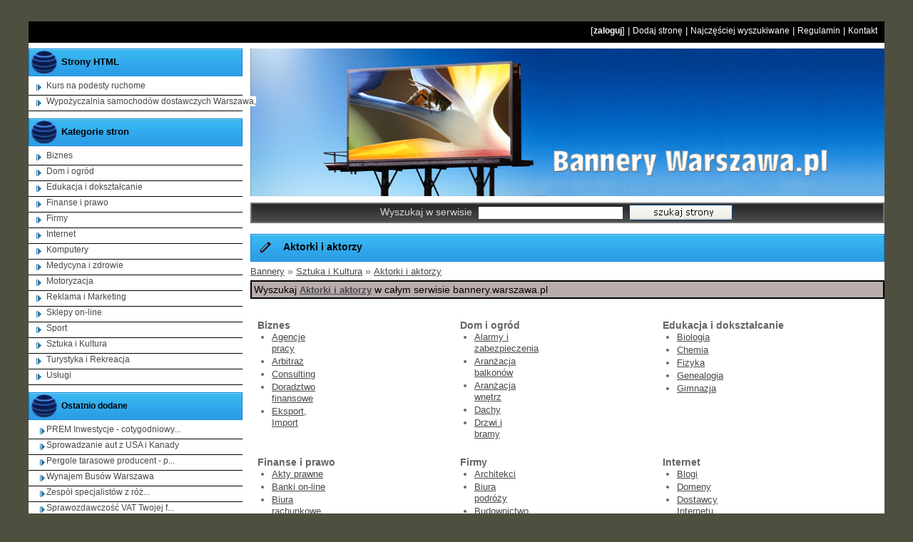

--- FILE ---
content_type: text/html; charset=UTF-8
request_url: https://www.bannery.warszawa.pl/Sztuka%20i%20Kultura_Aktorki%20i%20aktorzy.html
body_size: 4677
content:
<!DOCTYPE html PUBLIC "-//W3C//DTD XHTML 1.0 Strict//EN" "http://www.w3.org/TR/xhtml1/DTD/xhtml1-strict.dtd">
<html xmlns="http://www.w3.org/1999/xhtml"> 
<head>
<title>bannery.warszawa.pl - Aktorki i aktorzy</title>
<meta http-equiv="Content-Type" content="text/html; charset=utf-8" />
<link rel="stylesheet" href="css/home.css" type="text/css" media="all" />
<link rel="stylesheet" href="css/kategorie.css" type="text/css" media="all" />
<link rel="stylesheet" href="css/index.css" type="text/css" media="all" />
<!--[if lte IE 6]><style type="text/css" media="all">#right {margin-left:538px}</style><![endif]-->
<!--[if lte IE 5]><style type="text/css" media="all">h2 {width:761px}</style><![endif]-->
<script src="./js/swfobject.js" type="text/javascript"></script>

</head>
<body> 

<div class="menu">

<h1 id="top_h1"><span></span>[<a class="logowanie" href="/logowanie.html">zaloguj</a>] | <a href="/rejestracja.html">Dodaj stronę</a> | <a href="/szukaj,najczesciej_wyszukiwane.html">Najczęściej wyszukiwane</a> | <a href="/regulamin.html">Regulamin</a> | <a href="/kontakt.html">Kontakt</a></h1></div>

<div id="contener">
<div id="left"> 
<div id="top_div"><a href="index.html"><img src="/bannery/banery_warszawa.jpg" alt="rejestracja stron" width="889px" height="207px" /></a></div>
<form class="szukaj" action="wyszukaj.html" method="post">
<p><img style="vertical-align:middle;width:15px;height:15px;margin-right:10px;margin-left:5px" src="/bannery/warszawskie.png" alt="strony eu" />Wyszukaj w serwisie  <input type="text" id="s_locname" name="s_locname" style="vertical-align:middle;width:200px;border:0;padding:1px;font-size:10pt;margin:0 5px" size="20" /> <input style="vertical-align:middle;cursor:auto" type="image" src="/bannery/szukaj.gif" /></p>
</form>
<h3><img src="/bannery/dodaj.png" alt="kategoria" />Aktorki i aktorzy</h3>

<p style="margin-bottom:5px"><a href="http://www.bannery.warszawa.pl">Bannery</a> &raquo; <a href="Sztuka i Kultura.html">Sztuka i Kultura</a> &raquo; <a href="Sztuka i Kultura_Aktorki i aktorzy.html">Aktorki i aktorzy</a></p>

<p class="przeszukiwanie" >Wyszukaj <a href="wyszukaj,1,0,Aktorki i aktorzy.html" style="text-decoration:underline;font-weight:bold">Aktorki i aktorzy</a> w całym serwisie bannery.warszawa.pl</p>
<ul>
<li style="clear:left;float:none;font-size:1px;height:0">&nbsp;</li><li><p style="font-weight:bold;margin-top:10px">Biznes</p>
<ul style="padding-left:15px;list-style-type:disc;margin-top:0">
<li style="float:none;margin-bottom:2px;padding:0"><a href="Biznes_Agencje pracy.html">Agencje pracy</a></li>
<li style="float:none;margin-bottom:2px;padding:0"><a href="Biznes_Arbitraż.html">Arbitraż</a></li>
<li style="float:none;margin-bottom:2px;padding:0"><a href="Biznes_Consulting.html">Consulting</a></li>
<li style="float:none;margin-bottom:2px;padding:0"><a href="Biznes_Doradztwo finansowe.html">Doradztwo finansowe</a></li>
<li style="float:none;margin-bottom:2px;padding:0"><a href="Biznes_Eksport+ Import.html">Eksport, Import</a></li>
</ul>
</li>
<li><p style="font-weight:bold;margin-top:10px">Dom i ogród</p>
<ul style="padding-left:15px;list-style-type:disc;margin-top:0">
<li style="float:none;margin-bottom:2px;padding:0"><a href="Dom i ogród_Alarmy i zabezpieczenia.html">Alarmy i zabezpieczenia</a></li>
<li style="float:none;margin-bottom:2px;padding:0"><a href="Dom i ogród_Aranżacja balkonów.html">Aranżacja balkonów</a></li>
<li style="float:none;margin-bottom:2px;padding:0"><a href="Dom i ogród_Aranżacja wnętrz.html">Aranżacja wnętrz</a></li>
<li style="float:none;margin-bottom:2px;padding:0"><a href="Dom i ogród_Dachy.html">Dachy</a></li>
<li style="float:none;margin-bottom:2px;padding:0"><a href="Dom i ogród_Drzwi i bramy.html">Drzwi i bramy</a></li>
</ul>
</li>
<li><p style="font-weight:bold;margin-top:10px">Edukacja i dokształcanie</p>
<ul style="padding-left:15px;list-style-type:disc;margin-top:0">
<li style="float:none;margin-bottom:2px;padding:0"><a href="Edukacja i dokształcanie_Biologia.html">Biologia</a></li>
<li style="float:none;margin-bottom:2px;padding:0"><a href="Edukacja i dokształcanie_Chemia.html">Chemia</a></li>
<li style="float:none;margin-bottom:2px;padding:0"><a href="Edukacja i dokształcanie_Fizyka.html">Fizyka</a></li>
<li style="float:none;margin-bottom:2px;padding:0"><a href="Edukacja i dokształcanie_Genealogia.html">Genealogia</a></li>
<li style="float:none;margin-bottom:2px;padding:0"><a href="Edukacja i dokształcanie_Gimnazja.html">Gimnazja</a></li>
</ul>
</li>
<li style="clear:left;float:none;font-size:1px;height:0">&nbsp;</li><li><p style="font-weight:bold;margin-top:10px">Finanse i prawo</p>
<ul style="padding-left:15px;list-style-type:disc;margin-top:0">
<li style="float:none;margin-bottom:2px;padding:0"><a href="Finanse i prawo_Akty prawne.html">Akty prawne</a></li>
<li style="float:none;margin-bottom:2px;padding:0"><a href="Finanse i prawo_Banki on-line.html">Banki on-line</a></li>
<li style="float:none;margin-bottom:2px;padding:0"><a href="Finanse i prawo_Biura rachunkowe.html">Biura rachunkowe</a></li>
<li style="float:none;margin-bottom:2px;padding:0"><a href="Finanse i prawo_Doradcy finansowi.html">Doradcy finansowi</a></li>
<li style="float:none;margin-bottom:2px;padding:0"><a href="Finanse i prawo_Fundusze emerytalne.html">Fundusze emerytalne</a></li>
</ul>
</li>
<li><p style="font-weight:bold;margin-top:10px">Firmy</p>
<ul style="padding-left:15px;list-style-type:disc;margin-top:0">
<li style="float:none;margin-bottom:2px;padding:0"><a href="Firmy_Architekci.html">Architekci</a></li>
<li style="float:none;margin-bottom:2px;padding:0"><a href="Firmy_Biura podróży.html">Biura podróży</a></li>
<li style="float:none;margin-bottom:2px;padding:0"><a href="Firmy_Budownictwo.html">Budownictwo</a></li>
<li style="float:none;margin-bottom:2px;padding:0"><a href="Firmy_Catering.html">Catering</a></li>
<li style="float:none;margin-bottom:2px;padding:0"><a href="Firmy_Chemia przemysłowa.html">Chemia przemysłowa</a></li>
</ul>
</li>
<li><p style="font-weight:bold;margin-top:10px">Internet</p>
<ul style="padding-left:15px;list-style-type:disc;margin-top:0">
<li style="float:none;margin-bottom:2px;padding:0"><a href="Internet_Blogi.html">Blogi</a></li>
<li style="float:none;margin-bottom:2px;padding:0"><a href="Internet_Domeny.html">Domeny</a></li>
<li style="float:none;margin-bottom:2px;padding:0"><a href="Internet_Dostawcy Internetu.html">Dostawcy Internetu</a></li>
<li style="float:none;margin-bottom:2px;padding:0"><a href="Internet_Hosting.html">Hosting</a></li>
<li style="float:none;margin-bottom:2px;padding:0"><a href="Internet_Katalogi stron.html">Katalogi stron</a></li>
</ul>
</li>
<li style="clear:left;float:none;font-size:1px;height:0">&nbsp;</li><li><p style="font-weight:bold;margin-top:10px">Komputery</p>
<ul style="padding-left:15px;list-style-type:disc;margin-top:0">
<li style="float:none;margin-bottom:2px;padding:0"><a href="Komputery_Części komputerowe.html">Części komputerowe</a></li>
<li style="float:none;margin-bottom:2px;padding:0"><a href="Komputery_Drukarki.html">Drukarki</a></li>
<li style="float:none;margin-bottom:2px;padding:0"><a href="Komputery_Karty graficzne.html">Karty graficzne</a></li>
<li style="float:none;margin-bottom:2px;padding:0"><a href="Komputery_Komputery stacjonarne.html">Komputery stacjonarne</a></li>
<li style="float:none;margin-bottom:2px;padding:0"><a href="Komputery_Laptopy.html">Laptopy</a></li>
</ul>
</li>
<li><p style="font-weight:bold;margin-top:10px">Medycyna i zdrowie</p>
<ul style="padding-left:15px;list-style-type:disc;margin-top:0">
<li style="float:none;margin-bottom:2px;padding:0"><a href="Medycyna i zdrowie_Akcesoria rehabilitacyjne.html">Akcesoria rehabilitacyjne</a></li>
<li style="float:none;margin-bottom:2px;padding:0"><a href="Medycyna i zdrowie_Anoreksja.html">Anoreksja</a></li>
<li style="float:none;margin-bottom:2px;padding:0"><a href="Medycyna i zdrowie_Antykoncepcja.html">Antykoncepcja</a></li>
<li style="float:none;margin-bottom:2px;padding:0"><a href="Medycyna i zdrowie_Apteki.html">Apteki</a></li>
<li style="float:none;margin-bottom:2px;padding:0"><a href="Medycyna i zdrowie_Chirurgia plastyczna.html">Chirurgia plastyczna</a></li>
</ul>
</li>
<li><p style="font-weight:bold;margin-top:10px">Motoryzacja</p>
<ul style="padding-left:15px;list-style-type:disc;margin-top:0">
<li style="float:none;margin-bottom:2px;padding:0"><a href="Motoryzacja_Akcesoria samochodowe.html">Akcesoria samochodowe</a></li>
<li style="float:none;margin-bottom:2px;padding:0"><a href="Motoryzacja_Alufelgi.html">Alufelgi</a></li>
<li style="float:none;margin-bottom:2px;padding:0"><a href="Motoryzacja_Autokomisy.html">Autokomisy</a></li>
<li style="float:none;margin-bottom:2px;padding:0"><a href="Motoryzacja_Blacharstwo.html">Blacharstwo</a></li>
<li style="float:none;margin-bottom:2px;padding:0"><a href="Motoryzacja_Camping.html">Camping</a></li>
</ul>
</li>
<li style="clear:left;float:none;font-size:1px;height:0">&nbsp;</li><li><p style="font-weight:bold;margin-top:10px">Reklama i Marketing</p>
<ul style="padding-left:15px;list-style-type:disc;margin-top:0">
<li style="float:none;margin-bottom:2px;padding:0"><a href="Reklama i Marketing_Agencje reklamowe.html">Agencje reklamowe</a></li>
<li style="float:none;margin-bottom:2px;padding:0"><a href="Reklama i Marketing_Banery.html">Banery</a></li>
<li style="float:none;margin-bottom:2px;padding:0"><a href="Reklama i Marketing_Flagi reklamowe.html">Flagi reklamowe</a></li>
<li style="float:none;margin-bottom:2px;padding:0"><a href="Reklama i Marketing_Gadżety reklamowe.html">Gadżety reklamowe</a></li>
<li style="float:none;margin-bottom:2px;padding:0"><a href="Reklama i Marketing_Kasetony.html">Kasetony</a></li>
</ul>
</li>
<li><p style="font-weight:bold;margin-top:10px">Sklepy on-line</p>
<ul style="padding-left:15px;list-style-type:disc;margin-top:0">
<li style="float:none;margin-bottom:2px;padding:0"><a href="Sklepy on-line_Akcesoria GSM.html">Akcesoria GSM</a></li>
<li style="float:none;margin-bottom:2px;padding:0"><a href="Sklepy on-line_Artykuły dla dzieci.html">Artykuły dla dzieci</a></li>
<li style="float:none;margin-bottom:2px;padding:0"><a href="Sklepy on-line_Biżuteria.html">Biżuteria</a></li>
<li style="float:none;margin-bottom:2px;padding:0"><a href="Sklepy on-line_Elektronarzędzia.html">Elektronarzędzia</a></li>
<li style="float:none;margin-bottom:2px;padding:0"><a href="Sklepy on-line_Elektronika.html">Elektronika</a></li>
</ul>
</li>
<li><p style="font-weight:bold;margin-top:10px">Sport</p>
<ul style="padding-left:15px;list-style-type:disc;margin-top:0">
<li style="float:none;margin-bottom:2px;padding:0"><a href="Sport_Badania wydolnościowe.html">Badania wydolnościowe</a></li>
<li style="float:none;margin-bottom:2px;padding:0"><a href="Sport_Kluby sportowe.html">Kluby sportowe</a></li>
<li style="float:none;margin-bottom:2px;padding:0"><a href="Sport_Kolarstwo.html">Kolarstwo</a></li>
<li style="float:none;margin-bottom:2px;padding:0"><a href="Sport_Kulturystyka.html">Kulturystyka</a></li>
<li style="float:none;margin-bottom:2px;padding:0"><a href="Sport_Łyżwiarstwoekkoatletyka.html">Lekkoatletyka</a></li>
</ul>
</li>
<li style="clear:left;float:none;font-size:1px;height:0">&nbsp;</li><li><p style="font-weight:bold;margin-top:10px">Sztuka i Kultura</p>
<ul style="padding-left:15px;list-style-type:disc;margin-top:0">
<li style="float:none;margin-bottom:2px;padding:0"><a href="Sztuka i Kultura_Aktorki i aktorzy.html">Aktorki i aktorzy</a></li>
<li style="float:none;margin-bottom:2px;padding:0"><a href="Sztuka i Kultura_Czasopisma.html">Czasopisma</a></li>
<li style="float:none;margin-bottom:2px;padding:0"><a href="Sztuka i Kultura_Fotografia artystyczna.html">Fotografia artystyczna</a></li>
<li style="float:none;margin-bottom:2px;padding:0"><a href="Sztuka i Kultura_Galerie sztuki.html">Galerie sztuki</a></li>
<li style="float:none;margin-bottom:2px;padding:0"><a href="Sztuka i Kultura_Kabaret.html">Kabaret</a></li>
</ul>
</li>
<li><p style="font-weight:bold;margin-top:10px">Turystyka i Rekreacja</p>
<ul style="padding-left:15px;list-style-type:disc;margin-top:0">
<li style="float:none;margin-bottom:2px;padding:0"><a href="Turystyka i Rekreacja_Agroturystyka.html">Agroturystyka</a></li>
<li style="float:none;margin-bottom:2px;padding:0"><a href="Turystyka i Rekreacja_Aktywny wypoczynek.html">Aktywny wypoczynek</a></li>
<li style="float:none;margin-bottom:2px;padding:0"><a href="Turystyka i Rekreacja_Bilety lotnicze.html">Bilety lotnicze</a></li>
<li style="float:none;margin-bottom:2px;padding:0"><a href="Turystyka i Rekreacja_Biura podróży.html">Biura podróży</a></li>
<li style="float:none;margin-bottom:2px;padding:0"><a href="Turystyka i Rekreacja_Domki nad morzem.html">Domki nad morzem</a></li>
</ul>
</li>
<li><p style="font-weight:bold;margin-top:10px">Usługi</p>
<ul style="padding-left:15px;list-style-type:disc;margin-top:0">
<li style="float:none;margin-bottom:2px;padding:0"><a href="Usługi_Agencja ochrony.html">Agencja ochrony</a></li>
<li style="float:none;margin-bottom:2px;padding:0"><a href="Usługi_Agencje detektywistyczne.html">Agencje detektywistyczne</a></li>
<li style="float:none;margin-bottom:2px;padding:0"><a href="Usługi_Auta do ślubu.html">Auta do ślubu</a></li>
<li style="float:none;margin-bottom:2px;padding:0"><a href="Usługi_Biura tłumaczeń.html">Biura tłumaczeń</a></li>
<li style="float:none;margin-bottom:2px;padding:0"><a href="Usługi_Biuro matrymonialne.html">Biuro matrymonialne</a></li>
</ul>
</li>
</ul>

</div>

<div id="right">
<h3><img src="/bannery/warszawa.png" alt="Strony HTML" />Strony HTML</h3>
<ul>
<li><a href="/html/kurs-podesty-ruchome-w-warszawie">Kurs na podesty ruchome</a></li>
<li><a href="/html/buslease-wypozyczalnia-aut-dostawczych">Wypożyczalnia samochodów dostawczych Warszawa,</a></li>
</ul>
<h3><img src="/bannery/warszawa.png" alt="Kategorie stron" />Kategorie stron</h3>
<ul>
<li><a href="Biznes.html">Biznes</a></li>
<li><a href="Dom i ogród.html">Dom i ogród</a></li>
<li><a href="Edukacja i dokształcanie.html">Edukacja i dokształcanie</a></li>
<li><a href="Finanse i prawo.html">Finanse i prawo</a></li>
<li><a href="Firmy.html">Firmy</a></li>
<li><a href="Internet.html">Internet</a></li>
<li><a href="Komputery.html">Komputery</a></li>
<li><a href="Medycyna i zdrowie.html">Medycyna i zdrowie</a></li>
<li><a href="Motoryzacja.html">Motoryzacja</a></li>
<li><a href="Reklama i Marketing.html">Reklama i Marketing</a></li>
<li><a href="Sklepy on-line.html">Sklepy on-line</a></li>
<li><a href="Sport.html">Sport</a></li>
<li><a href="Sztuka i Kultura.html">Sztuka i Kultura</a></li>
<li><a href="Turystyka i Rekreacja.html">Turystyka i Rekreacja</a></li>
<li><a href="Usługi.html">Usługi</a></li>
</ul>


	
<h3><img src="/bannery/warszawa.png" alt="Ostatnio dodane strony" /><a style="background-color:none" href="http://www.bannery.warszawa.pl/pokaz,ostatnio_dodane.html" >Ostatnio dodane</a></h3>
<ul>
<li class="pkt3"><a href="Firmy_Nieruchomości,1,ladd.html">PREM Inwestycje - cotygodniowy...</a></li>
<li class="pkt3"><a href="Motoryzacja_Import aut,1,ladd.html">Sprowadzanie aut z USA i Kanady</a></li>
<li class="pkt3"><a href="Dom i ogród_Aranżacja balkonów,1,ladd.html">Pergole tarasowe producent - p...</a></li>
<li class="pkt3"><a href="Firmy_Transport,1,ladd.html">Wynajem Busów Warszawa</a></li>
<li class="pkt3"><a href="Finanse i prawo_Kancelarie prawne,1,ladd.html">Zespół specjalistów z róż...</a></li>
<li class="pkt3"><a href="Finanse i prawo_Biura rachunkowe,1,ladd.html">Sprawozdawczość VAT Twojej f...</a></li>
<li class="pkt3"><a href="Motoryzacja_Warsztaty samochodowe,1,ladd.html">Elektryk samochodowy Auto Serw...</a></li>
<li class="pkt3"><a href="Medycyna i zdrowie_Diety i odżywianie,1,ladd.html">Konsultacje z dojazdem na tere...</a></li>
<li class="pkt3"><a href="Biznes_Doradztwo finansowe,1,ladd.html">https://www.wilwor.pl outsourc...</a></li>
<li class="pkt3"><a href="Firmy_Konstrukcje stalowe,1,ladd.html">Hale i obiekty przemysłowe, e...</a></li>
</ul>
<h3><img src="/bannery/warszawa.png" alt="Najczęściej wyszukiwane" />Najczęściej wyszukiwane</h3>
<ul>
<li class="pkt3"><a href="wyszukaj,1,0,zak%C5%82adanie+stron+internetowych.html">zakładanie stron internetowych</a></li>
<li class="pkt3"><a href="wyszukaj,1,0,tadwil.html">tadwil</a></li>
<li class="pkt3"><a href="wyszukaj,1,0,flagi-reklamowe.eu.html">flagi-reklamowe.eu</a></li>
<li class="pkt3"><a href="wyszukaj,1,0,moje-militaria.pl.html">moje-militaria.pl</a></li>
<li class="pkt3"><a href="wyszukaj,1,0,wn%C4%99trz.html">wnętrz</a></li>
<li class="pkt3"><a href="wyszukaj,1,0,auto+skup.html">auto skup</a></li>
<li class="pkt3"><a href="wyszukaj,1,0,graand-shop.html">graand-shop</a></li>
<li class="pkt3"><a href="wyszukaj,1,0,militaria.html">militaria</a></li>
<li class="pkt3"><a href="wyszukaj,1,0,brdc.html">brdc</a></li>
<li class="pkt3"><a href="wyszukaj,1,0,buslease.html">buslease</a></li>
<li class="pkt3"><a href="wyszukaj,1,0,%28SELECT+%28CASE+WHEN+%283791%3D2650%29+THEN+%27QWuV%27+ELSE+%28SELECT+2650+UNION+SELECT+5253%29+END%29%29.html">(SELECT (CASE WHEN (3791=2650)...</a></li>
</ul>
<h3><img src="/bannery/rejestracja.png" alt="Polecane" />Polecane WWW</h3><div style="border-bottom:1px solid #656569;margin:5px 0;padding-left:5px"><p style="margin-bottom:5px"><a href="Usługi_Dla podmiotów gospodarczych.html"><strong>http://www.sdgsystem.pl</strong></a></p>
<p style="float:left;margin-right:5px;margin-bottom:5px"><img src="/picwww/sdgsystem100.jpg" alt="http://www.sdgsystem.pl" width="100" height="75" /></p>
				<p style="margin-bottom:3px">Zajmujemy się organizowaniem wszystkich rodzajów głosowań. Posiadamy elektroniczne, bezprzewodowe urządzenia do zliczania głosów pozwalające na prowadzenie głosowania w czasie rzeczywistym. Poza tym prowadzimy obsługę notarialną i prawną. Na życzenie klienta rejestrujemy audio i wideo, a także realizujemy transmisje internetowe. Organizujemy również interaktywne konferencje, szkolenia oraz eventy. Wieloletnie doświadczenie oraz nowoczesny sprzęt konferencyjny pozwalają nam na rzetelne oraz bezproblemowe wykonanie każdego zlecenia.</p></div><div style="border-bottom:1px solid #656569;margin:5px 0;padding-left:5px"><p style="margin-bottom:5px"><a href="Firmy_Handel.html"><strong>http://www.farbyprzemyslowe-impa.pl</strong></a></p>
<p style="float:left;margin-right:5px;margin-bottom:5px"><img src="/picwww/impa.pl100.jpg" alt="http://www.farbyprzemyslowe-impa.pl" width="100" height="75" /></p>
				<p style="margin-bottom:3px">Działająca od 2000 roku firma IMPA DYSTRYBUCJA jest autoryzowanym dystrybutorem farb polskiego producenta farb - firmy OLIVA i czołowego skandynawskiego producenta farb dla przemysłu -firmy TEKNOS. W naszej ofercie szeroki wybór farb przeciwpożarowych, do zabezpieczeń antykorozyjnych oraz farb dekoracyjnych do pomieszczeń wewnątrz budynków. Poza tym również oferujemy doradztwo techniczne, serwis oraz kompletacje dostaw dla przemysłu i budownictwa. Firma prowadzi także szkolenia z zakresu farb dekoracyjnych. Zapraszamy do współpracy firmy profesjonalne.</p></div><div style="border-bottom:1px solid #656569;margin:5px 0;padding-left:5px"><p style="margin-bottom:5px"><a href="Usługi_Usługi transportowo - dźwigowe.html"><strong>Wywóz śniegu, ziemi, również gabarytów - firma Gruzik</strong></a></p>
<p style="float:left;margin-right:5px;margin-bottom:5px"><img src="/picwww/gruzik100.jpg" alt="Wywóz śniegu, ziemi, również gabarytów - firma Gruzik" width="100" height="75" /></p>
				<p style="margin-bottom:3px">Specjalistyczna firma z Warszawy świadczy swoim konsumentom usługi obejmujące wywóz jak również utylizację odpadków, nieczystości trwałych, gabarytów, gruzu dodatkowo odpadów sporadycznych jak na przykład listowie, śnieg względnie gleba. Obsługujemy teren Warszawy jak również przyległe gminy ekspresowo i kompleksowo. Oczyszczamy z odpadów garaże, piwnice, strychy dodatkowo jeżeli trzeba - całe budowle. Firma Gruzik ma w ofercie wynajem pojemników gruzowo-śmieciowych oraz wywóz w workach typu BIG-BAG a także wywóz odpadów busem. Zapraszamy do wykorzystania naszych usług, jesteśmy do dyspozycji we wszystkie dni tygodnia, przyjmujemy każde zlecenia oraz gwarantujemy kompetentne jak również terminowe jego wykonanie.</p></div></div>

<p style="border-bottom: 2px solid #717171;background-image:url('/bannery/banner.jpg');color:white;width:1200px;clear:both;margin:20px 0px;height:27px;background-position:0px -10px"><span style="float:right;padding-right:28px;line-height:23px;"> bannery.warszawa.pl © 2009  </span></p></div>
</body> 
</html>


--- FILE ---
content_type: text/css
request_url: https://www.bannery.warszawa.pl/css/home.css
body_size: 990
content:
* {margin:0;padding:0}
body {text-align: center;font: normal 13px Tahoma, Verdana, Arial, Helvetica, sans-serif;color:#656569;background-color:#4f4f40}
a {background-color:inherit;color:#48484c;text-decoration:none;font-size:12px}
a:hover {text-decoration:underline;color:#33adee}
img {border:0}
div.menu {width:1200px;height:25px;margin:30px auto 5px auto;}

h1#top_h1 {background-color:black;color:white;font-size:1em;text-align:right;width:1180px;height:24px;line-height:13px;font-weight:normal;padding:6px 10px 0px 10px;}
h1#top_h1 span {font-weight:normal;float:left}
h1#top_h1 a.logowanie {font-weight:bold}
h1#top_h1 a {color:white}

div#top_div {width:889px;height:206px;margin:0px auto;margin-bottom:10px}

#left h1 {padding:5px 0 10px;text-align:left;font-size:14px;color:#ffa900;}
h2 {padding:0 21px;margin:0 auto;text-align:left;width:721px;font-size:1em;height:20px;line-height:20px;}
h3 {font-size:1em;color:black;border:1px solid #31769f;margin-bottom:5px;height:37px;border:1px solid #0983d6;background-image:url('/bannery/banner.jpg')}
h3 img {width:39px;height:34px;vertical-align:middle;margin:1px 5px 2px 1px}
h3 a {color:black;}
h3 a:hover {color:#484848;}
h4 {font-size:1em;font-weight:normal;border-top:1px solid #075b9f;border-bottom:1px solid #075b9f;height:20px;line-height:20px;margin-bottom:5px}
h4.info {font-size:1em;clear:left;color:white;margin-bottom:10px;margin-top:21px;background-image:url('/rejestruj/dodawanie.jpg');border:0;padding-left:3px}
p.przeszukiwanie {border:2px solid black;padding:3px;color:black;background-color:#b8acac;}
h5.wynikKategorii {font-size:1em;color:inherit;background-color:#bccce7;border:1px solid black;padding:4px 2px;}
#contener {margin:0 auto;text-align:left;width:1200px;padding-top:8px;border-top:0px solid #9e3055;background-color:white}
//#contener {margin:0 auto;text-align:left;width:1200px;padding-top:5px;border-top:3px solid #9e3055}
#left {width:889px;float:right;font-size:14px;margin-bottom:50px;}
#left a {text-decoration:underline;font-size:13px;}
#left a:hover {text-decoration:none;color:#green}
#right {width:300px;margin-right:900px} 

#text_contents {margin-bottom:30px}
#text_contents h1 {font-size:2em;margin-bottom:10px;text-align:center;color:#000}
#text_contents h2, #text_contents h3, #text_contents h4, #text_contents h5, #text_contents h6 {font-size:1em;margin-bottom:7px;color:#000}
#text_contents ol, #text_contents ul {padding-left:30px;margin-bottom:10px}
#text_contents li, #text_contents p {line-height:1.4em;margin-bottom:5px}

#right ul {list-style:none;white-space: nowrap;padding-bottom:10px}
#right ul li {border-bottom:1px solid black;height:21px;line-height:20px;color:inherit;background:white url('../bannery/pkt1.gif') no-repeat 3%;
padding-left:25px;font: normal 11px Tahoma, Arial;;font-size:13px;}
#right ul li:hover {background:white url('../bannery/pkt1.gif') no-repeat 3%;color:green;}
#right ul li.pkt2 {color:inherit;background:white url('../img/pkt2.gif') no-repeat 3%}
#right ul li.pkt3 {color:inherit;background:white url('../img/pkt1.gif') no-repeat 5% 50%}

div.info_error {border:1px solid #cc0005;background-color:#ffffdd;color:#cc0005;padding:10px 20px 10px 35px;font-weight:bold;margin:10px 0}
div.info_ok {border:1px solid #3c4f91;background-color:inherit;color:#3c4f91;padding:10px 20px 10px 35px;font-weight:bold;margin:10px 0}
div.info_error img, div.info_ok img{width:16px;height:16px;float:left}
div.info_error p, div.info_ok p {margin-left:25px}

div.form {margin: 10px 0px;width:750px;line-height:25px;background-image:null;}
div.form fieldset {padding:10px 10px;background-color:white;color:black}
div.form input  {float:right;margin-right:460px;height:19px;}

--- FILE ---
content_type: text/css
request_url: https://www.bannery.warszawa.pl/css/kategorie.css
body_size: 227
content:
#left ul {margin-left:5px;list-style:none;margin-top:10px}
#left ul li {float:left;width:31%;padding:3px 5px}
#left ul li.bgcolor {color:inherit;background-color:#d7d6db}

#left h1#wiz_h1 {font-weight:bold;margin:10px 0;text-align:center;font-size:1.5em;background-image:none;background-color:inherit;color:black;width:auto;height:auto}
#left h2#wiz_h2 {border:0;margin:10px 0;text-align:center;font-size:1.2em;background-image:none;background-color:inherit;color:black;width:auto;height:auto}
#left div#obrazki {width:300px;float:left;padding-bottom:5px;}
#left hr {clear:left;}
#left ul.wiz_ul_tresc {margin-left:30px;list-style-type: disc;padding:10px 0;}
#left ul.wiz_ul_tresc li {float:none;width:auto}
#left p.wiz_p_tresc {margin-left:5px;margin-top:10px;margin-bottom:10px;line-height:1.4em}

#left .art {background-color:#f7f7f7;color:black;line-height:1.4em;border-top:1px solid #c0c0c0;border-bottom:1px solid #c0c0c0;padding:5px;margin:15px 0}
#left .art div, #left .art p {line-height:1.4em;margin-bottom:10px}
#left .art ul, #left .art ol {padding-left:25px;list-style-type:disc}
#left .art li {float:none;padding:0;width:auto;line-height:1.4em;margin-bottom:3px}

--- FILE ---
content_type: text/css
request_url: https://www.bannery.warszawa.pl/css/index.css
body_size: 36
content:
form.szukaj {padding:1px 150px;color:#d7d6db;margin-bottom:15px;height:23px;background-image:url('/bannery/dodaj.jpg');border: 2px solid #717171;}
ul {list-style:none}
li.lastli {clear:left;float:none}
ul#polecane {margin-left:20px}
ul#polecane li {width:160px;float:left;padding-right:10px}
ul#polecane li p {text-align:center}

ul#polecane li.lastli {clear:left;float:none}